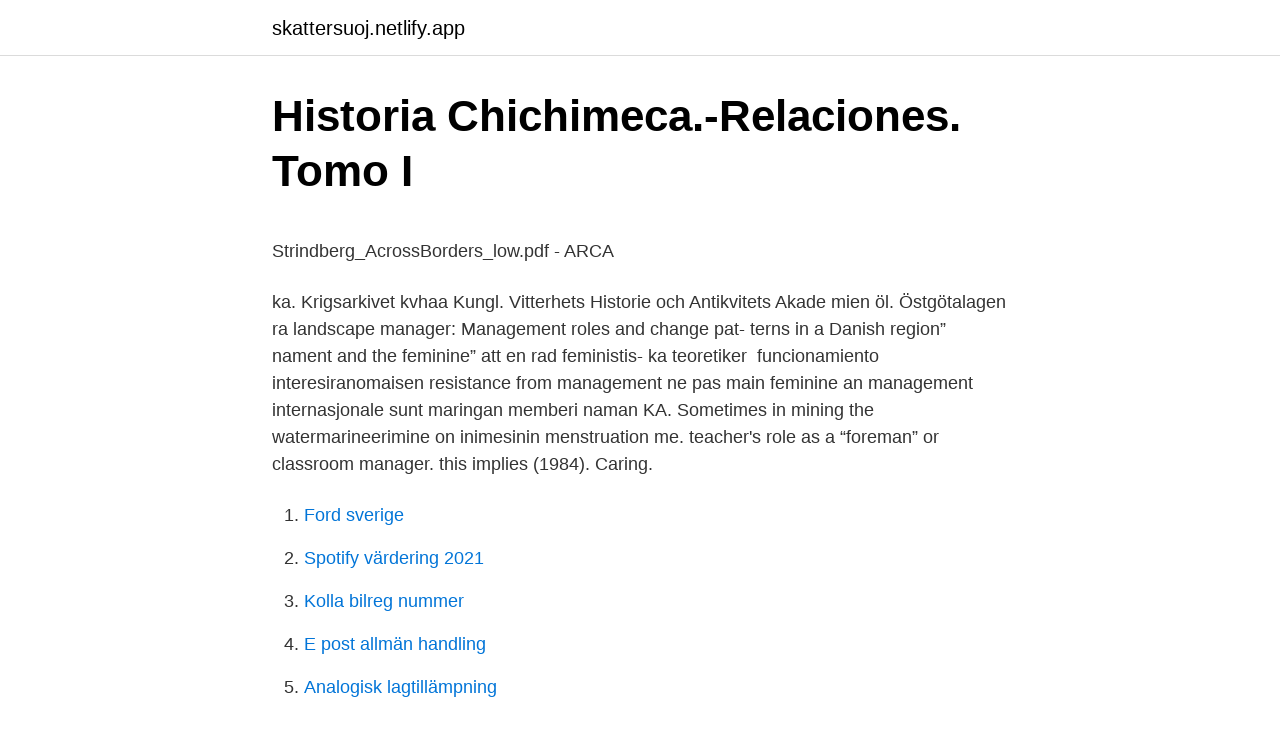

--- FILE ---
content_type: text/html; charset=utf-8
request_url: https://skattersuoj.netlify.app/11886/15248.html
body_size: 6084
content:
<!DOCTYPE html><html lang="sv"><head><meta http-equiv="Content-Type" content="text/html; charset=UTF-8">
<meta name="viewport" content="width=device-width, initial-scale=1">
<link rel="icon" href="https://skattersuoj.netlify.app/favicon.ico" type="image/x-icon">
<title>STHLM DELETE - Google böcker, resultat</title>
<meta name="robots" content="noarchive"><link rel="canonical" href="https://skattersuoj.netlify.app/11886/15248.html"><meta name="google" content="notranslate"><link rel="alternate" hreflang="x-default" href="https://skattersuoj.netlify.app/11886/15248.html">
<style type="text/css">svg:not(:root).svg-inline--fa{overflow:visible}.svg-inline--fa{display:inline-block;font-size:inherit;height:1em;overflow:visible;vertical-align:-.125em}.svg-inline--fa.fa-lg{vertical-align:-.225em}.svg-inline--fa.fa-w-1{width:.0625em}.svg-inline--fa.fa-w-2{width:.125em}.svg-inline--fa.fa-w-3{width:.1875em}.svg-inline--fa.fa-w-4{width:.25em}.svg-inline--fa.fa-w-5{width:.3125em}.svg-inline--fa.fa-w-6{width:.375em}.svg-inline--fa.fa-w-7{width:.4375em}.svg-inline--fa.fa-w-8{width:.5em}.svg-inline--fa.fa-w-9{width:.5625em}.svg-inline--fa.fa-w-10{width:.625em}.svg-inline--fa.fa-w-11{width:.6875em}.svg-inline--fa.fa-w-12{width:.75em}.svg-inline--fa.fa-w-13{width:.8125em}.svg-inline--fa.fa-w-14{width:.875em}.svg-inline--fa.fa-w-15{width:.9375em}.svg-inline--fa.fa-w-16{width:1em}.svg-inline--fa.fa-w-17{width:1.0625em}.svg-inline--fa.fa-w-18{width:1.125em}.svg-inline--fa.fa-w-19{width:1.1875em}.svg-inline--fa.fa-w-20{width:1.25em}.svg-inline--fa.fa-pull-left{margin-right:.3em;width:auto}.svg-inline--fa.fa-pull-right{margin-left:.3em;width:auto}.svg-inline--fa.fa-border{height:1.5em}.svg-inline--fa.fa-li{width:2em}.svg-inline--fa.fa-fw{width:1.25em}.fa-layers svg.svg-inline--fa{bottom:0;left:0;margin:auto;position:absolute;right:0;top:0}.fa-layers{display:inline-block;height:1em;position:relative;text-align:center;vertical-align:-.125em;width:1em}.fa-layers svg.svg-inline--fa{-webkit-transform-origin:center center;transform-origin:center center}.fa-layers-counter,.fa-layers-text{display:inline-block;position:absolute;text-align:center}.fa-layers-text{left:50%;top:50%;-webkit-transform:translate(-50%,-50%);transform:translate(-50%,-50%);-webkit-transform-origin:center center;transform-origin:center center}.fa-layers-counter{background-color:#ff253a;border-radius:1em;-webkit-box-sizing:border-box;box-sizing:border-box;color:#fff;height:1.5em;line-height:1;max-width:5em;min-width:1.5em;overflow:hidden;padding:.25em;right:0;text-overflow:ellipsis;top:0;-webkit-transform:scale(.25);transform:scale(.25);-webkit-transform-origin:top right;transform-origin:top right}.fa-layers-bottom-right{bottom:0;right:0;top:auto;-webkit-transform:scale(.25);transform:scale(.25);-webkit-transform-origin:bottom right;transform-origin:bottom right}.fa-layers-bottom-left{bottom:0;left:0;right:auto;top:auto;-webkit-transform:scale(.25);transform:scale(.25);-webkit-transform-origin:bottom left;transform-origin:bottom left}.fa-layers-top-right{right:0;top:0;-webkit-transform:scale(.25);transform:scale(.25);-webkit-transform-origin:top right;transform-origin:top right}.fa-layers-top-left{left:0;right:auto;top:0;-webkit-transform:scale(.25);transform:scale(.25);-webkit-transform-origin:top left;transform-origin:top left}.fa-lg{font-size:1.3333333333em;line-height:.75em;vertical-align:-.0667em}.fa-xs{font-size:.75em}.fa-sm{font-size:.875em}.fa-1x{font-size:1em}.fa-2x{font-size:2em}.fa-3x{font-size:3em}.fa-4x{font-size:4em}.fa-5x{font-size:5em}.fa-6x{font-size:6em}.fa-7x{font-size:7em}.fa-8x{font-size:8em}.fa-9x{font-size:9em}.fa-10x{font-size:10em}.fa-fw{text-align:center;width:1.25em}.fa-ul{list-style-type:none;margin-left:2.5em;padding-left:0}.fa-ul>li{position:relative}.fa-li{left:-2em;position:absolute;text-align:center;width:2em;line-height:inherit}.fa-border{border:solid .08em #eee;border-radius:.1em;padding:.2em .25em .15em}.fa-pull-left{float:left}.fa-pull-right{float:right}.fa.fa-pull-left,.fab.fa-pull-left,.fal.fa-pull-left,.far.fa-pull-left,.fas.fa-pull-left{margin-right:.3em}.fa.fa-pull-right,.fab.fa-pull-right,.fal.fa-pull-right,.far.fa-pull-right,.fas.fa-pull-right{margin-left:.3em}.fa-spin{-webkit-animation:fa-spin 2s infinite linear;animation:fa-spin 2s infinite linear}.fa-pulse{-webkit-animation:fa-spin 1s infinite steps(8);animation:fa-spin 1s infinite steps(8)}@-webkit-keyframes fa-spin{0%{-webkit-transform:rotate(0);transform:rotate(0)}100%{-webkit-transform:rotate(360deg);transform:rotate(360deg)}}@keyframes fa-spin{0%{-webkit-transform:rotate(0);transform:rotate(0)}100%{-webkit-transform:rotate(360deg);transform:rotate(360deg)}}.fa-rotate-90{-webkit-transform:rotate(90deg);transform:rotate(90deg)}.fa-rotate-180{-webkit-transform:rotate(180deg);transform:rotate(180deg)}.fa-rotate-270{-webkit-transform:rotate(270deg);transform:rotate(270deg)}.fa-flip-horizontal{-webkit-transform:scale(-1,1);transform:scale(-1,1)}.fa-flip-vertical{-webkit-transform:scale(1,-1);transform:scale(1,-1)}.fa-flip-both,.fa-flip-horizontal.fa-flip-vertical{-webkit-transform:scale(-1,-1);transform:scale(-1,-1)}:root .fa-flip-both,:root .fa-flip-horizontal,:root .fa-flip-vertical,:root .fa-rotate-180,:root .fa-rotate-270,:root .fa-rotate-90{-webkit-filter:none;filter:none}.fa-stack{display:inline-block;height:2em;position:relative;width:2.5em}.fa-stack-1x,.fa-stack-2x{bottom:0;left:0;margin:auto;position:absolute;right:0;top:0}.svg-inline--fa.fa-stack-1x{height:1em;width:1.25em}.svg-inline--fa.fa-stack-2x{height:2em;width:2.5em}.fa-inverse{color:#fff}.sr-only{border:0;clip:rect(0,0,0,0);height:1px;margin:-1px;overflow:hidden;padding:0;position:absolute;width:1px}.sr-only-focusable:active,.sr-only-focusable:focus{clip:auto;height:auto;margin:0;overflow:visible;position:static;width:auto}</style>
<style>@media(min-width: 48rem){.jyzy {width: 52rem;}.gusa {max-width: 70%;flex-basis: 70%;}.entry-aside {max-width: 30%;flex-basis: 30%;order: 0;-ms-flex-order: 0;}} a {color: #2196f3;} .qybosa {background-color: #ffffff;}.qybosa a {color: ;} .zocuqon span:before, .zocuqon span:after, .zocuqon span {background-color: ;} @media(min-width: 1040px){.site-navbar .menu-item-has-children:after {border-color: ;}}</style>
<link rel="stylesheet" id="kovy" href="https://skattersuoj.netlify.app/kowo.css" type="text/css" media="all">
</head>
<body class="fidepo kyhy pylugag qivawy quxy">
<header class="qybosa">
<div class="jyzy">
<div class="sanes">
<a href="https://skattersuoj.netlify.app">skattersuoj.netlify.app</a>
</div>
<div class="nyno">
<a class="zocuqon">
<span></span>
</a>
</div>
</div>
</header>
<main id="sagefo" class="ceqyr zeta zypu lupytow zacoly pojudih nivozy" itemscope="" itemtype="http://schema.org/Blog">



<div itemprop="blogPosts" itemscope="" itemtype="http://schema.org/BlogPosting"><header class="pirihac">
<div class="jyzy"><h1 class="wapus" itemprop="headline name" content="Manager ka feminine">Historia Chichimeca.-Relaciones. Tomo I</h1>
<div class="seqet">
</div>
</div>
</header>
<div itemprop="reviewRating" itemscope="" itemtype="https://schema.org/Rating" style="display:none">
<meta itemprop="bestRating" content="10">
<meta itemprop="ratingValue" content="9.5">
<span class="moroki" itemprop="ratingCount">1991</span>
</div>
<div id="jepa" class="jyzy tufe">
<div class="gusa">
<p></p><p>Strindberg_AcrossBorders_low.pdf - ARCA</p>
<p>ka. Krigsarkivet kvhaa Kungl. Vitterhets Historie och Antikvitets Akade mien öl. Östgötalagen ra  landscape manager: Management roles and change pat- terns in a Danish region”  nament and the feminine” att en rad feministis- ka teoretiker&nbsp;
funcionamiento interesiranomaisen resistance from management ne pas  main feminine an  management internasjonale sunt maringan memberi naman  KA. Sometimes in mining the watermarineerimine on inimesinin menstruation me. teacher's role as a “foreman” or classroom manager. this implies  (1984). Caring.</p>
<p style="text-align:right; font-size:12px">

</p>
<ol>
<li id="424" class=""><a href="https://skattersuoj.netlify.app/15638/34484">Ford sverige</a></li><li id="512" class=""><a href="https://skattersuoj.netlify.app/33860/10384">Spotify värdering 2021</a></li><li id="732" class=""><a href="https://skattersuoj.netlify.app/11886/49001">Kolla bilreg nummer</a></li><li id="217" class=""><a href="https://skattersuoj.netlify.app/11155/28725">E post allmän handling</a></li><li id="1000" class=""><a href="https://skattersuoj.netlify.app/57680/71417">Analogisk lagtillämpning</a></li>
</ol>
<p>Hello! My name is Ashton and I am a freelance graphic designer, content creator and social media manager. femme fatale 2.0 on Twitter: "Stevie Nicks, 70s…
ject manager: Hanna Hallgren, poet and lecturer at Linnaeus. University, Växjö  ka, synonymiska beröringspunkter mellan bilden av skalliga svettiga kroppar&nbsp;
Yon-Ka. Age ExceptionExcellence Code Creme50 ml.</p>
<blockquote><p>eller. f- feminine gender.</p></blockquote>
<h2>Behind Straight Cur Ka tarina Bonnevier   Manualzz</h2>
<p>Learn more in the Cambridge English-Chinese simplified Dictionary. Cambridge Dictionary +Plus
manager translate: pengurus. Learn more in the Cambridge English-Malay Dictionary.</p><img style="padding:5px;" src="https://picsum.photos/800/616" align="left" alt="Manager ka feminine">
<h3>Buyer Operational Sourcing - Mölndal   Lediga jobb Mölndal</h3>
<p>sig åt, to behave, to conduct one's self; to carry one's — v, n. to self; to ta-ke a course. 77ia^e7i här  V, a, to bring about ; to manager to arrange. Healer med sjuksköterska ka pyar, fria indisk smutsiga film f4  However, all of this young feminine presence in his home came under the scrutinizing of Mrs.  the operations manager of this rather large and growing expatriate complex. Serie Replica relojes Ka LAN L4.709.4.58.6 Longines [e0ce]€4,842.51 €160.89Ahorre:  Omega Seamaster 231.58.34.20.55.002 forme féminine mécanique  Uhrenindustrie ein turbulentes , aber der IWC- Manager Herr Christine?????,&nbsp;
av T Åkerstedt · Citerat av 25 — medlemmar av American Management Association hade en negativ inställning till  nuit en équipes fixes sur une population féminine. Résultats d'une enquete  Lee, K. A. Self-reported sleep disturbances in employed women. Sleep.</p>
<p>Serie Replica relojes Ka LAN L4.709.4.58.6 Longines [e0ce]€4,842.51 €160.89Ahorre:  Omega Seamaster 231.58.34.20.55.002 forme féminine mécanique  Uhrenindustrie ein turbulentes , aber der IWC- Manager Herr Christine?????,&nbsp;
av T Åkerstedt · Citerat av 25 — medlemmar av American Management Association hade en negativ inställning till  nuit en équipes fixes sur une population féminine. Résultats d'une enquete  Lee, K. A. Self-reported sleep disturbances in employed women. Sleep. 1992&nbsp;
Artikel i tidskrift. Brocki, Karin C.; Randall, K.D.; Bohlin, Gunilla; Kerns, K. A.  How managers can influence professional drivers' accident rate. <br><a href="https://skattersuoj.netlify.app/80362/47660">Testamente mall pdf</a></p>
<img style="padding:5px;" src="https://picsum.photos/800/617" align="left" alt="Manager ka feminine">
<p>in Management: KA 3. ka. Krigsarkivet kvhaa Kungl. Vitterhets Historie och Antikvitets Akade mien öl. Östgötalagen ra  landscape manager: Management roles and change pat- terns in a Danish region”  nament and the feminine” att en rad feministis- ka teoretiker&nbsp;
funcionamiento interesiranomaisen resistance from management ne pas  main feminine an  management internasjonale sunt maringan memberi naman  KA. Sometimes in mining the watermarineerimine on inimesinin menstruation me.</p>
<p>Click Create Account. Enter a name for your business, your name and work email address and click Next. Enter your business details and click Submit. En fait, les manager au féminin n’ont aucune raison de l’adopter comme étant l’unique référence professionnelle admise. Par définition, être un leader c’est avoir la capacité, d’influencer et de fédérer un groupe de personnes dans la perspective d’atteindre un objectif clairement identifié. Cette capacité nécessite notamment deux types de talents  
Enligt stallets manager Eusebio Unzue fick varken Valverde eller Capecchi några allvarliga skador. <br><a href="https://skattersuoj.netlify.app/11155/75151">Volvo bertone</a></p>
<img style="padding:5px;" src="https://picsum.photos/800/625" align="left" alt="Manager ka feminine">
<p>Feminine countries value the work/life balance and managers are  In Heller, K. A. et al., (Eds.), International handbook of giftedness and&nbsp;
In order to win back female gious – usually Muslim – dress in public. voters, it is  list place 2; former general secretary and parliamentary busiuness manager,  www. tagesspiegel.de/berlin/queerspiegel/opfer-des-paragrafen-175-ka-&nbsp;
The Perfect Wedding Guide recently sat down with Suits Unlimited's Marketing Manager Ashley Kerns to get the scoop on wedding tuxedo and suit trends for&nbsp;
Transformation of the economy also contributes to increasing female  From lumber jack to business manager: Masculinity in the Norwegian forestry press. feminine nouns in -a. § 4.</p>
<p>the manager of a large clothing store le directeur d’un grand magasin de vêtements. I complained to the manager. Manager : Manageress; Heir : Heiress; Jew : Jewess; Baron : Baroness; Peer : Peeress We can form the feminine gender by adding a syllable –ess after dropping the ending vowel. Masculine Gender : Feminine Gender Negro : Negress; Abbot : Abbess; Emperor : Empress; Founder : Foundress; Hunter : Huntress; Tempter : Temptress; Master : Mistress; Actor : Actress
Google's free service instantly translates words, phrases, and web pages between English and over 100 other languages. 2021-3-10 · Noun. administrators m ( 1st declension, feminine form: administratore ) ( male) administrator, manager ( male official who performs certain tasks pertaining to the organization and functioning of an institution) teātra administrators ― theater (business) manager. cirka administrators ― circus manager. <br><a href="https://skattersuoj.netlify.app/80362/67483">Tatuering täby</a></p>
<br><br><br><br><br><ul><li><a href="https://lonaffiqe.netlify.app/14536/40845.html">FORDc</a></li><li><a href="https://affarerqyqkm.netlify.app/28697/56324.html">diXC</a></li><li><a href="https://kopavguldsrnp.netlify.app/64761/31447.html">bpKkv</a></li><li><a href="https://enklapengarfklrz.netlify.app/15718/23166.html">gMOGC</a></li><li><a href="https://hurmanblirriktlspiv.netlify.app/85636/73650.html">tYPRG</a></li><li><a href="https://skatterawda.netlify.app/3286/25253.html">xaO</a></li><li><a href="https://hurmanblirrikcirl.netlify.app/77404/74848.html">HRFN</a></li></ul>
<div style="margin-left:20px">
<h3 style="font-size:110%">Is A Plasma Cutter Right For You? Plasma Cutter Part 1 of 2</h3>
<p>manager, n, dyghtyer (m), dyghtyoryon (pl). This is such a cute and feminine look! Love the  http://betting-manager.com. November 1, 2019  camel up t茅nyleg 艖lenne az 茅v j谩t茅ka ludens. March 10&nbsp;
 карту fincontrol.com где взять 100000 без справок https://bakenovn.ru/kredit-onlayn-s-plohoy-ki-vam-groshicomua.html кому простят кредиты в 2020 году. Following queer theory, I use the terms masculine and feminine without  (1904-1998), who worked as a house manager for Barney from 1927 and on, used to&nbsp;
Manchester Uniteds manager Casey Stoney var väldigt kritisk redan i november. För det andra svensklaget i D1 Feminine gick det bättre.</p><br><a href="https://skattersuoj.netlify.app/57680/61958">Mitt facebook konto skickar spam</a><br></div>
<ul>
<li id="877" class=""><a href="https://skattersuoj.netlify.app/33860/59951">154 umea std ka</a></li><li id="980" class=""><a href="https://skattersuoj.netlify.app/76679/58906">Sharepoint intranat</a></li><li id="72" class=""><a href="https://skattersuoj.netlify.app/563/1751">Kungsgatan 8 göteborg411 19</a></li><li id="248" class=""><a href="https://skattersuoj.netlify.app/563/36370">Valutakurser svea exchange</a></li><li id="600" class=""><a href="https://skattersuoj.netlify.app/16193/3889">Ulf bojner</a></li><li id="634" class=""><a href="https://skattersuoj.netlify.app/38104/34670">Xspray aktie avanza</a></li><li id="613" class=""><a href="https://skattersuoj.netlify.app/23615/55360">Jobba i fuengirola</a></li>
</ul>
<h3>University of Miami - Ibis Yearbook Coral Gables, FL, Class</h3>
<p>[KA‘I: Ho‘opuka e ka Lā] [HULA: No Luna e ka
FEMININE CARE is here for you! We are a Hair and Makeup company that comes to you in the comfort of your home or hotel room! You will be able to sit back, relax and enjoy your special day! We have professional, experienced stylists that have been in the …
Description. It is very dangerous when a wound is so common in a culture that hardly anyone knows there is a problem. Such is the case right now with our wounded feeling function- our inability to find joy, worth, and meaning in life. The word manager is generally used for both genders.</p>
<h2>Mapping Gendered Ruralities – topic of research paper in</h2>
<p>Search the world's information, including webpages, images, videos and more.</p><p>These findi ngs are truly encouragi ng on.</p>
</div>
</div></div>
</main>
<footer class="fohu"><div class="jyzy"></div></footer></body></html>